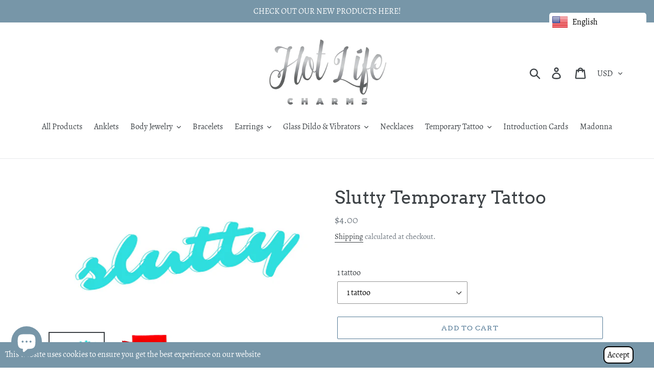

--- FILE ---
content_type: text/css
request_url: https://hotwifecharms.com/cdn/shop/t/8/assets/zifyapp-fblogin.css?v=113042699854080626041674067131
body_size: 689
content:
@import"//cdnjs.cloudflare.com/ajax/libs/font-awesome/4.7.0/css/font-awesome.min.css";@import"//fonts.googleapis.com/css?family=Open+Sans";.layout-zify-socials .cl-facebook{background-color:#3c5a99!important}.layout-zify-socials .cl-twitter{background-color:#1da1f2!important}.layout-zify-socials .cl-google{background-color:#db4437!important}.layout-zify-socials .cl-linkedin{background-color:#0077b5!important}.layout-zify-socials .cl-instagram{background-color:#c13584!important}.layout-zify-socials .cl-amazon{background-color:#f90!important}.layout-zify-socials .cl-youtube{background-color:red!important}.layout-zify-socials .cl-pinterest{background-color:#c92228!important}.layout-zify-socials .cl-live{background-color:#00a4ef!important}.layout-zify-socials .cl-wordpress{background-color:#464646!important}.layout-zify-socials .cl-dropbox{background-color:#007ee5!important}.layout-zify-socials .cl-flickr{background-color:#ff0084!important}.layout-zify-socials .cl-mailchimp{background-color:#ffe01b!important}.layout-zify-socials .cl-vimeo{background-color:#19b7ea!important}.layout-zify-socials .cl-disqus{background-color:#2e9fff!important}.layout-zify-socials .cl-naver{background-color:#1ec800!important}.layout-zify-socials .cl-paypal{background-color:#019cde!important}.layout-zify-socials .cl-reddit{background-color:#000!important}.layout-zify-socials .cl-spotify{background-color:#1db954!important}.layout-zify-socials{display:block;width:100%;max-width:800px;margin:10px auto;text-align:center;font-family:open sans,sans-serif}.layout-zify-socials a{font-family:open sans,sans-serif;font-weight:400}.layout-zify-socials .fa:before{font-family:fontawesome!important}.layout-zify-socials .zify-social-connect{display:inline-block;padding:0;text-align:center;text-decoration:none;margin:5px 2px;color:#fff;box-sizing:border-box}.layout-zify-socials .zify-social-connect:hover{opacity:.7;color:#fff}.zify-size-big .zify-social-connect{width:64px;font-size:30px;height:64px;line-height:64px}.zify-size-big-2 .zify-social-connect{min-width:220px;font-size:30px;height:64px}.zify-size-normal .zify-social-connect{width:48px;font-size:24px;height:48px;line-height:48px}.zify-size-small .zify-social-connect{width:32px;font-size:18px;height:32px;line-height:32px}.layout-zify-social-2 .zify-social-connect{border-radius:5px}.layout-zify-social-3 .zify-social-connect{border-radius:50%}.layout-zify-social-4 .zify-social-connect.cl-facebook{background-color:#fff!important;color:#3c5a99;border:1px solid #3c5a99}.layout-zify-social-4 .zify-social-connect.cl-twitter{background-color:#fff!important;color:#1da1f2;border:1px solid #1da1f2}.layout-zify-social-4 .zify-social-connect.cl-google{background-color:#fff!important;color:#db4437;border:1px solid #db4437}.layout-zify-social-4 .zify-social-connect.cl-linkedin{background-color:#fff!important;color:#0077b5;border:1px solid #0077b5}.layout-zify-social-4 .zify-social-connect.cl-instagram{background-color:#fff!important;color:#c13584;border:1px solid #c13584}.layout-zify-social-4 .zify-social-connect.cl-amazon{background-color:#fff!important;color:#f90;border:1px solid #f90}.layout-zify-social-4 .zify-social-connect.cl-youtube{background-color:#fff!important;color:red;border:1px solid red}.layout-zify-social-4 .zify-social-connect.cl-pinterest{background-color:#fff!important;color:#c92228;border:1px solid #c92228}.layout-zify-social-4 .zify-social-connect.cl-live{background-color:#fff!important;color:#00a4ef;border:1px solid #00a4ef}.layout-zify-social-4 .zify-social-connect.cl-wordpress{background-color:#fff!important;color:#464646;border:1px solid #464646}.layout-zify-social-4 .zify-social-connect.cl-dropbox{background-color:#fff!important;color:#007ee5;border:1px solid #007ee5}.layout-zify-social-4 .zify-social-connect.cl-flickr{background-color:#fff!important;color:#ff0084;border:1px solid #ff0084}.layout-zify-social-4 .zify-social-connect.cl-mailchimp{background-color:#fff!important;color:#ffe01b;border:1px solid #ffe01b}.layout-zify-social-4 .zify-social-connect.cl-vimeo{background-color:#fff!important;color:#19b7ea;border:1px solid #19b7ea}.layout-zify-social-4 .zify-social-connect.cl-disqus{background-color:#fff!important;color:#2e9fff;border:1px solid #2e9fff}.layout-zify-social-4 .zify-social-connect.cl-naver,.layout-zify-social-4 .zify-social-connect.cl-spotify{background-color:#fff!important;color:#1ec800;border:1px solid #1ec800}.layout-zify-social-4 .zify-social-connect.cl-paypal{background-color:#fff!important;color:#019cde;border:1px solid #019cde}.layout-zify-social-4 .zify-social-connect.cl-reddit{background-color:#fff!important;color:#000;border:1px solid #000}.layout-zify-social-4 .zify-social-connect{border-radius:50%}.layout-zify-social-5 .zify-social-connect,.layout-zify-social-6 .zify-social-connect,.layout-zify-social-8 .zify-social-connect{text-align:left}.layout-zify-social-5.zify-size-big-2 .zify-social-connect{font-size:30px;border-radius:8px 8px 10px 10px;box-shadow:inset 0 -.5em 0 -.35em #0000002b;line-height:60px;padding:0 20px;height:64px}.layout-zify-social-5.zify-size-normal-2 .zify-social-connect{min-width:170px;font-size:24px;border-radius:5px 5px 6px 6px;box-shadow:inset 0 -.5em 0 -.35em #0000002b;line-height:44px;padding:0 20px;height:48px}.layout-zify-social-5.zify-size-small-2 .zify-social-connect{min-width:140px;font-size:18px;border-radius:4px;box-shadow:inset 0 -.5em 0 -.35em #0000002b;line-height:30px;padding:0 10px;height:32px}.layout-zify-social-5 .zify-social-connect .zify-label,.layout-zify-social-6 .zify-social-connect .zify-label{display:inline-block;line-height:1;margin:0 0 0 10px;padding:0}.layout-zify-social-7 .zify-social-connect .zify-label{display:inline-block;line-height:1;margin:0 0 0 5px;padding:0}.layout-zify-social-3.zify-size-big .zify-social-connect,.layout-zify-social-4.zify-size-big .zify-social-connect,.layout-zify-social-5.zify-size-big-2 .zify-social-connect .zify-label{font-size:28px}.layout-zify-social-3.zify-size-normal .zify-social-connect,.layout-zify-social-4.zify-size-normal .zify-social-connect,.layout-zify-social-5.zify-size-normal-2 .zify-social-connect .zify-label{font-size:22px}.layout-zify-social-3.zify-size-small .zify-social-connect,.layout-zify-social-4.zify-size-small .zify-social-connect,.layout-zify-social-5.zify-size-small-2 .zify-social-connect .zify-label{font-size:16px}.layout-zify-social-6.zify-size-big-2 .zify-social-connect{font-size:30px;line-height:64px;padding:0 20px;height:64px}.layout-zify-social-6.zify-size-normal-2 .zify-social-connect{min-width:170px;font-size:24px;line-height:48px;padding:0 20px;height:48px}.layout-zify-social-6.zify-size-small-2 .zify-social-connect{min-width:140px;font-size:18px;line-height:32px;padding:0 20px;height:32px}.layout-zify-social-7.zify-size-big-2 .zify-social-connect{font-size:30px;line-height:64px;padding:0 20px;height:64px;border-radius:32px}.layout-zify-social-7.zify-size-normal-2 .zify-social-connect{min-width:170px;font-size:24px;line-height:48px;padding:0 20px;height:48px;border-radius:24px}.layout-zify-social-7.zify-size-small-2 .zify-social-connect{min-width:140px;font-size:18px;line-height:32px;padding:0 20px;height:32px;border-radius:16px}.layout-zify-social-6 .zify-social-connect,.layout-zify-social-7 .zify-social-connect{color:#fff!important;background:-moz-linear-gradient(top,rgba(0,0,0,.05) 0,rgba(0,0,0,.3) 100%);background:-webkit-gradient(linear,left top,left bottom,color-stop(0,rgba(0,0,0,.05)),color-stop(100%,rgba(0,0,0,.3)));background:-webkit-linear-gradient(top,rgba(0,0,0,.05) 0,rgba(0,0,0,.3) 100%);background:-o-linear-gradient(top,rgba(0,0,0,.05) 0,rgba(0,0,0,.3) 100%);background:-ms-linear-gradient(top,rgba(0,0,0,.05) 0,rgba(0,0,0,.3) 100%);background:linear-gradient(to bottom,#0000000d 0,#0000004d);background-clip:padding-box}.layout-zify-social-8.zify-size-big-2 .zify-social-connect{font-size:24px;line-height:55px;padding:0 20px 0 75px;height:55px;position:relative;min-width:225px}.layout-zify-social-8.zify-size-big-2 .zify-social-connect:before{position:absolute;left:0;top:0;width:55px;height:100%;text-align:center;background-color:#ffffff1a}.layout-zify-social-8.zify-size-normal-2 .zify-social-connect{min-width:165px;font-size:20px;line-height:40px;padding:0 20px 0 50px;height:40px;position:relative}.layout-zify-social-8.zify-size-normal-2 .zify-social-connect:before{position:absolute;left:0;top:0;width:40px;height:100%;text-align:center;background-color:#ffffff1a}.layout-zify-social-8.zify-size-small-2 .zify-social-connect{min-width:125px;font-size:15px;line-height:30px;padding:0 20px 0 37px;height:30px;position:relative}.layout-zify-social-8.zify-size-small-2 .zify-social-connect:before{position:absolute;left:0;top:0;width:30px;height:100%;text-align:center;background-color:#ffffff1a}.social_heading{text-align:center;padding:10px 0}.fa-live:before{content:"\f17a"}#zify-loginModal input[type=text],#zify-loginModal input[type=email],#zify-loginModal input[type=password]{width:100%}
/*# sourceMappingURL=/cdn/shop/t/8/assets/zifyapp-fblogin.css.map?v=113042699854080626041674067131 */
